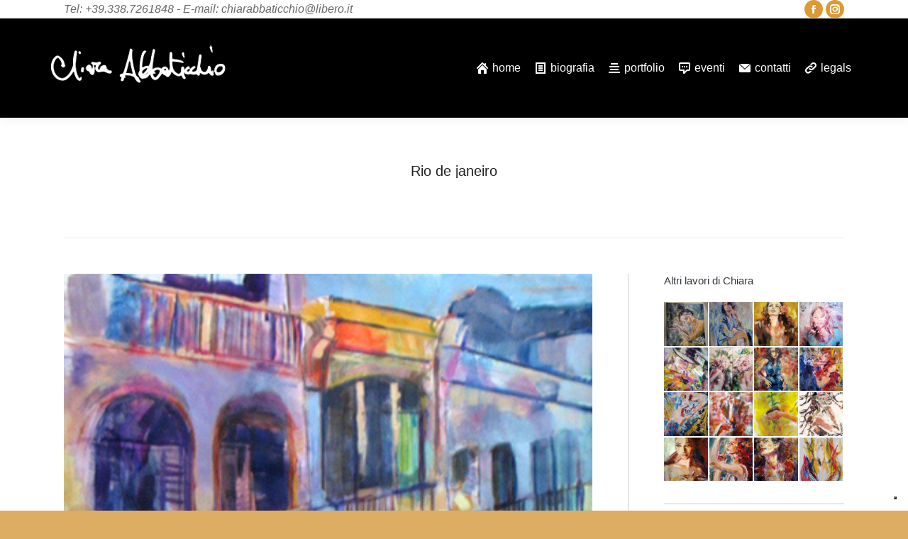

--- FILE ---
content_type: text/html; charset=UTF-8
request_url: https://www.chiarabbaticchio.it/project/rio-de-janeiro/
body_size: 13273
content:
<!DOCTYPE html>
<!--[if !(IE 6) | !(IE 7) | !(IE 8)  ]><!-->
<html lang="it-IT" class="no-js">
<!--<![endif]-->
<head>
	<meta charset="UTF-8" />
		<meta name="viewport" content="width=device-width, initial-scale=1, maximum-scale=1, user-scalable=0">
		<meta name="theme-color" content="#dd9933"/>	<link rel="profile" href="https://gmpg.org/xfn/11" />
	        <script type="text/javascript">
            if (/Android|webOS|iPhone|iPad|iPod|BlackBerry|IEMobile|Opera Mini/i.test(navigator.userAgent)) {
                var originalAddEventListener = EventTarget.prototype.addEventListener,
                    oldWidth = window.innerWidth;

                EventTarget.prototype.addEventListener = function (eventName, eventHandler, useCapture) {
                    if (eventName === "resize") {
                        originalAddEventListener.call(this, eventName, function (event) {
                            if (oldWidth === window.innerWidth) {
                                return;
                            }
                            oldWidth = window.innerWidth;
                            if (eventHandler.handleEvent) {
                                eventHandler.handleEvent.call(this, event);
                            }
                            else {
                                eventHandler.call(this, event);
                            };
                        }, useCapture);
                    }
                    else {
                        originalAddEventListener.call(this, eventName, eventHandler, useCapture);
                    };
                };
            };
        </script>
		<!--IUB-COOKIE-SKIP-START--><script type="text/javascript">
var _iub = _iub || [];
_iub.csConfiguration = {"consentOnContinuedBrowsing":false,"floatingPreferencesButtonDisplay":"bottom-right","invalidateConsentWithoutLog":true,"perPurposeConsent":true,"reloadOnConsent":true,"siteId":2895802,"whitelabel":false,"cookiePolicyId":92620431,"lang":"it", "banner":{ "acceptButtonCaptionColor":"#FFFFFF","acceptButtonColor":"#0073CE","acceptButtonDisplay":true,"backgroundColor":"#FFFFFF","brandBackgroundColor":"#FFFFFF","brandTextColor":"#000000","closeButtonRejects":true,"customizeButtonCaptionColor":"#4D4D4D","customizeButtonColor":"#DADADA","customizeButtonDisplay":true,"explicitWithdrawal":true,"listPurposes":true,"position":"float-top-center","textColor":"#000000" }};
</script>
<script type="text/javascript" src="//cdn.iubenda.com/cs/iubenda_cs.js" charset="UTF-8" async></script>

			<script>
				var iCallback = function() {};
				var _iub = _iub || {};

				if ( typeof _iub.csConfiguration != 'undefined' ) {
					if ( 'callback' in _iub.csConfiguration ) {
						if ( 'onConsentGiven' in _iub.csConfiguration.callback )
							iCallback = _iub.csConfiguration.callback.onConsentGiven;

						_iub.csConfiguration.callback.onConsentGiven = function() {
							iCallback();

							/* separator */
							jQuery('noscript._no_script_iub').each(function (a, b) { var el = jQuery(b); el.after(el.html()); });
						}
					}
				}
			</script><!--IUB-COOKIE-SKIP-END--><title>Rio de janeiro &#8211; Chiara Abbaticchio</title>
<meta name='robots' content='max-image-preview:large' />
<link rel='dns-prefetch' href='//fonts.googleapis.com' />
<link rel="alternate" type="application/rss+xml" title="Chiara Abbaticchio &raquo; Feed" href="https://www.chiarabbaticchio.it/feed/" />
<link rel="alternate" type="application/rss+xml" title="Chiara Abbaticchio &raquo; Feed dei commenti" href="https://www.chiarabbaticchio.it/comments/feed/" />
<link rel="alternate" type="application/rss+xml" title="Chiara Abbaticchio &raquo; Rio de janeiro Feed dei commenti" href="https://www.chiarabbaticchio.it/project/rio-de-janeiro/feed/" />
<script type="text/javascript">
window._wpemojiSettings = {"baseUrl":"https:\/\/s.w.org\/images\/core\/emoji\/14.0.0\/72x72\/","ext":".png","svgUrl":"https:\/\/s.w.org\/images\/core\/emoji\/14.0.0\/svg\/","svgExt":".svg","source":{"concatemoji":"https:\/\/www.chiarabbaticchio.it\/wp-includes\/js\/wp-emoji-release.min.js?ver=6.1.9"}};
/*! This file is auto-generated */
!function(e,a,t){var n,r,o,i=a.createElement("canvas"),p=i.getContext&&i.getContext("2d");function s(e,t){var a=String.fromCharCode,e=(p.clearRect(0,0,i.width,i.height),p.fillText(a.apply(this,e),0,0),i.toDataURL());return p.clearRect(0,0,i.width,i.height),p.fillText(a.apply(this,t),0,0),e===i.toDataURL()}function c(e){var t=a.createElement("script");t.src=e,t.defer=t.type="text/javascript",a.getElementsByTagName("head")[0].appendChild(t)}for(o=Array("flag","emoji"),t.supports={everything:!0,everythingExceptFlag:!0},r=0;r<o.length;r++)t.supports[o[r]]=function(e){if(p&&p.fillText)switch(p.textBaseline="top",p.font="600 32px Arial",e){case"flag":return s([127987,65039,8205,9895,65039],[127987,65039,8203,9895,65039])?!1:!s([55356,56826,55356,56819],[55356,56826,8203,55356,56819])&&!s([55356,57332,56128,56423,56128,56418,56128,56421,56128,56430,56128,56423,56128,56447],[55356,57332,8203,56128,56423,8203,56128,56418,8203,56128,56421,8203,56128,56430,8203,56128,56423,8203,56128,56447]);case"emoji":return!s([129777,127995,8205,129778,127999],[129777,127995,8203,129778,127999])}return!1}(o[r]),t.supports.everything=t.supports.everything&&t.supports[o[r]],"flag"!==o[r]&&(t.supports.everythingExceptFlag=t.supports.everythingExceptFlag&&t.supports[o[r]]);t.supports.everythingExceptFlag=t.supports.everythingExceptFlag&&!t.supports.flag,t.DOMReady=!1,t.readyCallback=function(){t.DOMReady=!0},t.supports.everything||(n=function(){t.readyCallback()},a.addEventListener?(a.addEventListener("DOMContentLoaded",n,!1),e.addEventListener("load",n,!1)):(e.attachEvent("onload",n),a.attachEvent("onreadystatechange",function(){"complete"===a.readyState&&t.readyCallback()})),(e=t.source||{}).concatemoji?c(e.concatemoji):e.wpemoji&&e.twemoji&&(c(e.twemoji),c(e.wpemoji)))}(window,document,window._wpemojiSettings);
</script>
<style type="text/css">
img.wp-smiley,
img.emoji {
	display: inline !important;
	border: none !important;
	box-shadow: none !important;
	height: 1em !important;
	width: 1em !important;
	margin: 0 0.07em !important;
	vertical-align: -0.1em !important;
	background: none !important;
	padding: 0 !important;
}
</style>
	<link rel='stylesheet' id='wp-block-library-css' href='https://www.chiarabbaticchio.it/wp-includes/css/dist/block-library/style.min.css?ver=6.1.9' type='text/css' media='all' />
<style id='wp-block-library-theme-inline-css' type='text/css'>
.wp-block-audio figcaption{color:#555;font-size:13px;text-align:center}.is-dark-theme .wp-block-audio figcaption{color:hsla(0,0%,100%,.65)}.wp-block-audio{margin:0 0 1em}.wp-block-code{border:1px solid #ccc;border-radius:4px;font-family:Menlo,Consolas,monaco,monospace;padding:.8em 1em}.wp-block-embed figcaption{color:#555;font-size:13px;text-align:center}.is-dark-theme .wp-block-embed figcaption{color:hsla(0,0%,100%,.65)}.wp-block-embed{margin:0 0 1em}.blocks-gallery-caption{color:#555;font-size:13px;text-align:center}.is-dark-theme .blocks-gallery-caption{color:hsla(0,0%,100%,.65)}.wp-block-image figcaption{color:#555;font-size:13px;text-align:center}.is-dark-theme .wp-block-image figcaption{color:hsla(0,0%,100%,.65)}.wp-block-image{margin:0 0 1em}.wp-block-pullquote{border-top:4px solid;border-bottom:4px solid;margin-bottom:1.75em;color:currentColor}.wp-block-pullquote__citation,.wp-block-pullquote cite,.wp-block-pullquote footer{color:currentColor;text-transform:uppercase;font-size:.8125em;font-style:normal}.wp-block-quote{border-left:.25em solid;margin:0 0 1.75em;padding-left:1em}.wp-block-quote cite,.wp-block-quote footer{color:currentColor;font-size:.8125em;position:relative;font-style:normal}.wp-block-quote.has-text-align-right{border-left:none;border-right:.25em solid;padding-left:0;padding-right:1em}.wp-block-quote.has-text-align-center{border:none;padding-left:0}.wp-block-quote.is-large,.wp-block-quote.is-style-large,.wp-block-quote.is-style-plain{border:none}.wp-block-search .wp-block-search__label{font-weight:700}.wp-block-search__button{border:1px solid #ccc;padding:.375em .625em}:where(.wp-block-group.has-background){padding:1.25em 2.375em}.wp-block-separator.has-css-opacity{opacity:.4}.wp-block-separator{border:none;border-bottom:2px solid;margin-left:auto;margin-right:auto}.wp-block-separator.has-alpha-channel-opacity{opacity:1}.wp-block-separator:not(.is-style-wide):not(.is-style-dots){width:100px}.wp-block-separator.has-background:not(.is-style-dots){border-bottom:none;height:1px}.wp-block-separator.has-background:not(.is-style-wide):not(.is-style-dots){height:2px}.wp-block-table{margin:"0 0 1em 0"}.wp-block-table thead{border-bottom:3px solid}.wp-block-table tfoot{border-top:3px solid}.wp-block-table td,.wp-block-table th{word-break:normal}.wp-block-table figcaption{color:#555;font-size:13px;text-align:center}.is-dark-theme .wp-block-table figcaption{color:hsla(0,0%,100%,.65)}.wp-block-video figcaption{color:#555;font-size:13px;text-align:center}.is-dark-theme .wp-block-video figcaption{color:hsla(0,0%,100%,.65)}.wp-block-video{margin:0 0 1em}.wp-block-template-part.has-background{padding:1.25em 2.375em;margin-top:0;margin-bottom:0}
</style>
<link rel='stylesheet' id='classic-theme-styles-css' href='https://www.chiarabbaticchio.it/wp-includes/css/classic-themes.min.css?ver=1' type='text/css' media='all' />
<style id='global-styles-inline-css' type='text/css'>
body{--wp--preset--color--black: #000000;--wp--preset--color--cyan-bluish-gray: #abb8c3;--wp--preset--color--white: #FFF;--wp--preset--color--pale-pink: #f78da7;--wp--preset--color--vivid-red: #cf2e2e;--wp--preset--color--luminous-vivid-orange: #ff6900;--wp--preset--color--luminous-vivid-amber: #fcb900;--wp--preset--color--light-green-cyan: #7bdcb5;--wp--preset--color--vivid-green-cyan: #00d084;--wp--preset--color--pale-cyan-blue: #8ed1fc;--wp--preset--color--vivid-cyan-blue: #0693e3;--wp--preset--color--vivid-purple: #9b51e0;--wp--preset--color--accent: #dd9933;--wp--preset--color--dark-gray: #111;--wp--preset--color--light-gray: #767676;--wp--preset--gradient--vivid-cyan-blue-to-vivid-purple: linear-gradient(135deg,rgba(6,147,227,1) 0%,rgb(155,81,224) 100%);--wp--preset--gradient--light-green-cyan-to-vivid-green-cyan: linear-gradient(135deg,rgb(122,220,180) 0%,rgb(0,208,130) 100%);--wp--preset--gradient--luminous-vivid-amber-to-luminous-vivid-orange: linear-gradient(135deg,rgba(252,185,0,1) 0%,rgba(255,105,0,1) 100%);--wp--preset--gradient--luminous-vivid-orange-to-vivid-red: linear-gradient(135deg,rgba(255,105,0,1) 0%,rgb(207,46,46) 100%);--wp--preset--gradient--very-light-gray-to-cyan-bluish-gray: linear-gradient(135deg,rgb(238,238,238) 0%,rgb(169,184,195) 100%);--wp--preset--gradient--cool-to-warm-spectrum: linear-gradient(135deg,rgb(74,234,220) 0%,rgb(151,120,209) 20%,rgb(207,42,186) 40%,rgb(238,44,130) 60%,rgb(251,105,98) 80%,rgb(254,248,76) 100%);--wp--preset--gradient--blush-light-purple: linear-gradient(135deg,rgb(255,206,236) 0%,rgb(152,150,240) 100%);--wp--preset--gradient--blush-bordeaux: linear-gradient(135deg,rgb(254,205,165) 0%,rgb(254,45,45) 50%,rgb(107,0,62) 100%);--wp--preset--gradient--luminous-dusk: linear-gradient(135deg,rgb(255,203,112) 0%,rgb(199,81,192) 50%,rgb(65,88,208) 100%);--wp--preset--gradient--pale-ocean: linear-gradient(135deg,rgb(255,245,203) 0%,rgb(182,227,212) 50%,rgb(51,167,181) 100%);--wp--preset--gradient--electric-grass: linear-gradient(135deg,rgb(202,248,128) 0%,rgb(113,206,126) 100%);--wp--preset--gradient--midnight: linear-gradient(135deg,rgb(2,3,129) 0%,rgb(40,116,252) 100%);--wp--preset--duotone--dark-grayscale: url('#wp-duotone-dark-grayscale');--wp--preset--duotone--grayscale: url('#wp-duotone-grayscale');--wp--preset--duotone--purple-yellow: url('#wp-duotone-purple-yellow');--wp--preset--duotone--blue-red: url('#wp-duotone-blue-red');--wp--preset--duotone--midnight: url('#wp-duotone-midnight');--wp--preset--duotone--magenta-yellow: url('#wp-duotone-magenta-yellow');--wp--preset--duotone--purple-green: url('#wp-duotone-purple-green');--wp--preset--duotone--blue-orange: url('#wp-duotone-blue-orange');--wp--preset--font-size--small: 13px;--wp--preset--font-size--medium: 20px;--wp--preset--font-size--large: 36px;--wp--preset--font-size--x-large: 42px;--wp--preset--spacing--20: 0.44rem;--wp--preset--spacing--30: 0.67rem;--wp--preset--spacing--40: 1rem;--wp--preset--spacing--50: 1.5rem;--wp--preset--spacing--60: 2.25rem;--wp--preset--spacing--70: 3.38rem;--wp--preset--spacing--80: 5.06rem;}:where(.is-layout-flex){gap: 0.5em;}body .is-layout-flow > .alignleft{float: left;margin-inline-start: 0;margin-inline-end: 2em;}body .is-layout-flow > .alignright{float: right;margin-inline-start: 2em;margin-inline-end: 0;}body .is-layout-flow > .aligncenter{margin-left: auto !important;margin-right: auto !important;}body .is-layout-constrained > .alignleft{float: left;margin-inline-start: 0;margin-inline-end: 2em;}body .is-layout-constrained > .alignright{float: right;margin-inline-start: 2em;margin-inline-end: 0;}body .is-layout-constrained > .aligncenter{margin-left: auto !important;margin-right: auto !important;}body .is-layout-constrained > :where(:not(.alignleft):not(.alignright):not(.alignfull)){max-width: var(--wp--style--global--content-size);margin-left: auto !important;margin-right: auto !important;}body .is-layout-constrained > .alignwide{max-width: var(--wp--style--global--wide-size);}body .is-layout-flex{display: flex;}body .is-layout-flex{flex-wrap: wrap;align-items: center;}body .is-layout-flex > *{margin: 0;}:where(.wp-block-columns.is-layout-flex){gap: 2em;}.has-black-color{color: var(--wp--preset--color--black) !important;}.has-cyan-bluish-gray-color{color: var(--wp--preset--color--cyan-bluish-gray) !important;}.has-white-color{color: var(--wp--preset--color--white) !important;}.has-pale-pink-color{color: var(--wp--preset--color--pale-pink) !important;}.has-vivid-red-color{color: var(--wp--preset--color--vivid-red) !important;}.has-luminous-vivid-orange-color{color: var(--wp--preset--color--luminous-vivid-orange) !important;}.has-luminous-vivid-amber-color{color: var(--wp--preset--color--luminous-vivid-amber) !important;}.has-light-green-cyan-color{color: var(--wp--preset--color--light-green-cyan) !important;}.has-vivid-green-cyan-color{color: var(--wp--preset--color--vivid-green-cyan) !important;}.has-pale-cyan-blue-color{color: var(--wp--preset--color--pale-cyan-blue) !important;}.has-vivid-cyan-blue-color{color: var(--wp--preset--color--vivid-cyan-blue) !important;}.has-vivid-purple-color{color: var(--wp--preset--color--vivid-purple) !important;}.has-black-background-color{background-color: var(--wp--preset--color--black) !important;}.has-cyan-bluish-gray-background-color{background-color: var(--wp--preset--color--cyan-bluish-gray) !important;}.has-white-background-color{background-color: var(--wp--preset--color--white) !important;}.has-pale-pink-background-color{background-color: var(--wp--preset--color--pale-pink) !important;}.has-vivid-red-background-color{background-color: var(--wp--preset--color--vivid-red) !important;}.has-luminous-vivid-orange-background-color{background-color: var(--wp--preset--color--luminous-vivid-orange) !important;}.has-luminous-vivid-amber-background-color{background-color: var(--wp--preset--color--luminous-vivid-amber) !important;}.has-light-green-cyan-background-color{background-color: var(--wp--preset--color--light-green-cyan) !important;}.has-vivid-green-cyan-background-color{background-color: var(--wp--preset--color--vivid-green-cyan) !important;}.has-pale-cyan-blue-background-color{background-color: var(--wp--preset--color--pale-cyan-blue) !important;}.has-vivid-cyan-blue-background-color{background-color: var(--wp--preset--color--vivid-cyan-blue) !important;}.has-vivid-purple-background-color{background-color: var(--wp--preset--color--vivid-purple) !important;}.has-black-border-color{border-color: var(--wp--preset--color--black) !important;}.has-cyan-bluish-gray-border-color{border-color: var(--wp--preset--color--cyan-bluish-gray) !important;}.has-white-border-color{border-color: var(--wp--preset--color--white) !important;}.has-pale-pink-border-color{border-color: var(--wp--preset--color--pale-pink) !important;}.has-vivid-red-border-color{border-color: var(--wp--preset--color--vivid-red) !important;}.has-luminous-vivid-orange-border-color{border-color: var(--wp--preset--color--luminous-vivid-orange) !important;}.has-luminous-vivid-amber-border-color{border-color: var(--wp--preset--color--luminous-vivid-amber) !important;}.has-light-green-cyan-border-color{border-color: var(--wp--preset--color--light-green-cyan) !important;}.has-vivid-green-cyan-border-color{border-color: var(--wp--preset--color--vivid-green-cyan) !important;}.has-pale-cyan-blue-border-color{border-color: var(--wp--preset--color--pale-cyan-blue) !important;}.has-vivid-cyan-blue-border-color{border-color: var(--wp--preset--color--vivid-cyan-blue) !important;}.has-vivid-purple-border-color{border-color: var(--wp--preset--color--vivid-purple) !important;}.has-vivid-cyan-blue-to-vivid-purple-gradient-background{background: var(--wp--preset--gradient--vivid-cyan-blue-to-vivid-purple) !important;}.has-light-green-cyan-to-vivid-green-cyan-gradient-background{background: var(--wp--preset--gradient--light-green-cyan-to-vivid-green-cyan) !important;}.has-luminous-vivid-amber-to-luminous-vivid-orange-gradient-background{background: var(--wp--preset--gradient--luminous-vivid-amber-to-luminous-vivid-orange) !important;}.has-luminous-vivid-orange-to-vivid-red-gradient-background{background: var(--wp--preset--gradient--luminous-vivid-orange-to-vivid-red) !important;}.has-very-light-gray-to-cyan-bluish-gray-gradient-background{background: var(--wp--preset--gradient--very-light-gray-to-cyan-bluish-gray) !important;}.has-cool-to-warm-spectrum-gradient-background{background: var(--wp--preset--gradient--cool-to-warm-spectrum) !important;}.has-blush-light-purple-gradient-background{background: var(--wp--preset--gradient--blush-light-purple) !important;}.has-blush-bordeaux-gradient-background{background: var(--wp--preset--gradient--blush-bordeaux) !important;}.has-luminous-dusk-gradient-background{background: var(--wp--preset--gradient--luminous-dusk) !important;}.has-pale-ocean-gradient-background{background: var(--wp--preset--gradient--pale-ocean) !important;}.has-electric-grass-gradient-background{background: var(--wp--preset--gradient--electric-grass) !important;}.has-midnight-gradient-background{background: var(--wp--preset--gradient--midnight) !important;}.has-small-font-size{font-size: var(--wp--preset--font-size--small) !important;}.has-medium-font-size{font-size: var(--wp--preset--font-size--medium) !important;}.has-large-font-size{font-size: var(--wp--preset--font-size--large) !important;}.has-x-large-font-size{font-size: var(--wp--preset--font-size--x-large) !important;}
.wp-block-navigation a:where(:not(.wp-element-button)){color: inherit;}
:where(.wp-block-columns.is-layout-flex){gap: 2em;}
.wp-block-pullquote{font-size: 1.5em;line-height: 1.6;}
</style>
<link rel='stylesheet' id='layerslider-css' href='https://www.chiarabbaticchio.it/wp-content/plugins/LayerSlider/static/css/layerslider.css?ver=5.1.1' type='text/css' media='all' />
<link rel='stylesheet' id='ls-google-fonts-css' href='https://fonts.googleapis.com/css?family=Lato:100,300,regular,700,900|Open+Sans:300|Indie+Flower:regular|Oswald:300,regular,700&#038;subset=latin,latin-ext' type='text/css' media='all' />
<link rel='stylesheet' id='contact-form-7-css' href='https://www.chiarabbaticchio.it/wp-content/plugins/contact-form-7/includes/css/styles.css?ver=5.7' type='text/css' media='all' />
<link rel='stylesheet' id='tp_twitter_plugin_css-css' href='https://www.chiarabbaticchio.it/wp-content/plugins/recent-tweets-widget/tp_twitter_plugin.css?ver=1.0' type='text/css' media='screen' />
<link rel='stylesheet' id='the7-font-css' href='https://www.chiarabbaticchio.it/wp-content/themes/dt-the7/fonts/icomoon-the7-font/icomoon-the7-font.min.css?ver=11.1.1' type='text/css' media='all' />
<link rel='stylesheet' id='dt-web-fonts-css' href='https://fonts.googleapis.com/css?family' type='text/css' media='all' />
<link rel='stylesheet' id='dt-main-css' href='https://www.chiarabbaticchio.it/wp-content/themes/dt-the7/css/main.min.css?ver=11.1.1' type='text/css' media='all' />
<style id='dt-main-inline-css' type='text/css'>
body #load {
  display: block;
  height: 100%;
  overflow: hidden;
  position: fixed;
  width: 100%;
  z-index: 9901;
  opacity: 1;
  visibility: visible;
  transition: all .35s ease-out;
}
.load-wrap {
  width: 100%;
  height: 100%;
  background-position: center center;
  background-repeat: no-repeat;
  text-align: center;
  display: -ms-flexbox;
  display: -ms-flex;
  display: flex;
  -ms-align-items: center;
  -ms-flex-align: center;
  align-items: center;
  -ms-flex-flow: column wrap;
  flex-flow: column wrap;
  -ms-flex-pack: center;
  -ms-justify-content: center;
  justify-content: center;
}
.load-wrap > svg {
  position: absolute;
  top: 50%;
  left: 50%;
  transform: translate(-50%,-50%);
}
#load {
  background: var(--the7-elementor-beautiful-loading-bg,#dd9933);
  --the7-beautiful-spinner-color2: var(--the7-beautiful-spinner-color,#ffffff);
}

</style>
<link rel='stylesheet' id='the7-custom-scrollbar-css' href='https://www.chiarabbaticchio.it/wp-content/themes/dt-the7/lib/custom-scrollbar/custom-scrollbar.min.css?ver=11.1.1' type='text/css' media='all' />
<link rel='stylesheet' id='the7-wpbakery-css' href='https://www.chiarabbaticchio.it/wp-content/themes/dt-the7/css/wpbakery.min.css?ver=11.1.1' type='text/css' media='all' />
<link rel='stylesheet' id='the7-core-css' href='https://www.chiarabbaticchio.it/wp-content/plugins/dt-the7-core/assets/css/post-type.min.css?ver=2.7.1' type='text/css' media='all' />
<link rel='stylesheet' id='the7-css-vars-css' href='https://www.chiarabbaticchio.it/wp-content/uploads/the7-css/css-vars.css?ver=24c4fcbc377c' type='text/css' media='all' />
<link rel='stylesheet' id='dt-custom-css' href='https://www.chiarabbaticchio.it/wp-content/uploads/the7-css/custom.css?ver=24c4fcbc377c' type='text/css' media='all' />
<link rel='stylesheet' id='dt-media-css' href='https://www.chiarabbaticchio.it/wp-content/uploads/the7-css/media.css?ver=24c4fcbc377c' type='text/css' media='all' />
<link rel='stylesheet' id='the7-mega-menu-css' href='https://www.chiarabbaticchio.it/wp-content/uploads/the7-css/mega-menu.css?ver=24c4fcbc377c' type='text/css' media='all' />
<link rel='stylesheet' id='the7-elements-albums-portfolio-css' href='https://www.chiarabbaticchio.it/wp-content/uploads/the7-css/the7-elements-albums-portfolio.css?ver=24c4fcbc377c' type='text/css' media='all' />
<link rel='stylesheet' id='the7-elements-css' href='https://www.chiarabbaticchio.it/wp-content/uploads/the7-css/post-type-dynamic.css?ver=24c4fcbc377c' type='text/css' media='all' />
<link rel='stylesheet' id='style-css' href='https://www.chiarabbaticchio.it/wp-content/themes/dt-the7/style.css?ver=11.1.1' type='text/css' media='all' />
<script type='text/javascript' src='https://www.chiarabbaticchio.it/wp-includes/js/jquery/jquery.min.js?ver=3.6.1' id='jquery-core-js'></script>
<script type='text/javascript' src='https://www.chiarabbaticchio.it/wp-includes/js/jquery/jquery-migrate.min.js?ver=3.3.2' id='jquery-migrate-js'></script>
<script type='text/javascript' src='https://www.chiarabbaticchio.it/wp-content/plugins/LayerSlider/static/js/layerslider.kreaturamedia.jquery.js?ver=5.1.1' id='layerslider-js'></script>
<script type='text/javascript' src='https://www.chiarabbaticchio.it/wp-content/plugins/LayerSlider/static/js/greensock.js?ver=1.11.2' id='greensock-js'></script>
<script type='text/javascript' src='https://www.chiarabbaticchio.it/wp-content/plugins/LayerSlider/static/js/layerslider.transitions.js?ver=5.1.1' id='layerslider-transitions-js'></script>
<script type='text/javascript' id='dt-above-fold-js-extra'>
/* <![CDATA[ */
var dtLocal = {"themeUrl":"https:\/\/www.chiarabbaticchio.it\/wp-content\/themes\/dt-the7","passText":"Per visualizzare questo post protetto, inserisci la password qui sotto:","moreButtonText":{"loading":"Caricamento...","loadMore":"Carica ancora"},"postID":"22734","ajaxurl":"https:\/\/www.chiarabbaticchio.it\/wp-admin\/admin-ajax.php","REST":{"baseUrl":"https:\/\/www.chiarabbaticchio.it\/wp-json\/the7\/v1","endpoints":{"sendMail":"\/send-mail"}},"contactMessages":{"required":"One or more fields have an error. Please check and try again.","terms":"Accetta la privacy policy.","fillTheCaptchaError":"Riempi il captcha."},"captchaSiteKey":"","ajaxNonce":"c05c5e0220","pageData":"","themeSettings":{"smoothScroll":"on","lazyLoading":false,"accentColor":{"mode":"solid","color":"#dd9933"},"desktopHeader":{"height":140},"ToggleCaptionEnabled":"disabled","ToggleCaption":"Navigazione","floatingHeader":{"showAfter":150,"showMenu":true,"height":100,"logo":{"showLogo":true,"html":"<img class=\" preload-me\" src=\"https:\/\/www.chiarabbaticchio.it\/wp-content\/uploads\/2014\/09\/abbaticchio-header-logo1-a.png\" srcset=\"https:\/\/www.chiarabbaticchio.it\/wp-content\/uploads\/2014\/09\/abbaticchio-header-logo1-a.png 250w\" width=\"250\" height=\"70\"   sizes=\"250px\" alt=\"Chiara Abbaticchio\" \/>","url":"https:\/\/www.chiarabbaticchio.it\/"}},"topLine":{"floatingTopLine":{"logo":{"showLogo":false,"html":""}}},"mobileHeader":{"firstSwitchPoint":1024,"secondSwitchPoint":760,"firstSwitchPointHeight":150,"secondSwitchPointHeight":100,"mobileToggleCaptionEnabled":"disabled","mobileToggleCaption":"Menu"},"stickyMobileHeaderFirstSwitch":{"logo":{"html":""}},"stickyMobileHeaderSecondSwitch":{"logo":{"html":""}},"content":{"textColor":"#8d9095","headerColor":"#373a41"},"sidebar":{"switchPoint":970},"boxedWidth":"1320px","stripes":{"stripe1":{"textColor":"#a1a5ad","headerColor":"#ffffff"},"stripe2":{"textColor":"#8d9095","headerColor":"#373a41"},"stripe3":{"textColor":"#6e7a91","headerColor":"#292941"}}},"VCMobileScreenWidth":"768"};
var dtShare = {"shareButtonText":{"facebook":"Condividi su Facebook","twitter":"Tweet","pinterest":"Pin it","linkedin":"Condividi su Linkedin","whatsapp":"Condividi su Whatsapp"},"overlayOpacity":"85"};
/* ]]> */
</script>
<script type='text/javascript' src='https://www.chiarabbaticchio.it/wp-content/themes/dt-the7/js/above-the-fold.min.js?ver=11.1.1' id='dt-above-fold-js'></script>
<link rel="https://api.w.org/" href="https://www.chiarabbaticchio.it/wp-json/" /><link rel="alternate" type="application/json" href="https://www.chiarabbaticchio.it/wp-json/wp/v2/dt_portfolio/22734" /><link rel="EditURI" type="application/rsd+xml" title="RSD" href="https://www.chiarabbaticchio.it/xmlrpc.php?rsd" />
<link rel="wlwmanifest" type="application/wlwmanifest+xml" href="https://www.chiarabbaticchio.it/wp-includes/wlwmanifest.xml" />
<meta name="generator" content="WordPress 6.1.9" />
<link rel="canonical" href="https://www.chiarabbaticchio.it/project/rio-de-janeiro/" />
<link rel='shortlink' href='https://www.chiarabbaticchio.it/?p=22734' />
<link rel="alternate" type="application/json+oembed" href="https://www.chiarabbaticchio.it/wp-json/oembed/1.0/embed?url=https%3A%2F%2Fwww.chiarabbaticchio.it%2Fproject%2Frio-de-janeiro%2F" />
<link rel="alternate" type="text/xml+oembed" href="https://www.chiarabbaticchio.it/wp-json/oembed/1.0/embed?url=https%3A%2F%2Fwww.chiarabbaticchio.it%2Fproject%2Frio-de-janeiro%2F&#038;format=xml" />
<meta property="og:site_name" content="Chiara Abbaticchio" />
<meta property="og:title" content="Rio de janeiro" />
<meta property="og:description" content="2010" />
<meta property="og:image" content="https://www.chiarabbaticchio.it/wp-content/uploads/2014/07/riodejaneiro.jpg" />
<meta property="og:url" content="https://www.chiarabbaticchio.it/project/rio-de-janeiro/" />
<meta property="og:type" content="article" />
<meta name="generator" content="Powered by WPBakery Page Builder - drag and drop page builder for WordPress."/>
<script type="text/javascript" id="the7-loader-script">
document.addEventListener("DOMContentLoaded", function(event) {
	var load = document.getElementById("load");
	if(!load.classList.contains('loader-removed')){
		var removeLoading = setTimeout(function() {
			load.className += " loader-removed";
		}, 300);
	}
});
</script>
		<link rel="icon" href="https://www.chiarabbaticchio.it/wp-content/uploads/2022/12/favicon.png" type="image/png" sizes="16x16"/><link rel="icon" href="https://www.chiarabbaticchio.it/wp-content/uploads/2022/12/favicon.png" type="image/png" sizes="32x32"/><noscript><style> .wpb_animate_when_almost_visible { opacity: 1; }</style></noscript></head>
<body id="the7-body" class="dt_portfolio-template-default single single-portfolio postid-22734 wp-embed-responsive the7-core-ver-2.7.1 dt-responsive-on right-mobile-menu-close-icon ouside-menu-close-icon mobile-hamburger-close-bg-enable mobile-hamburger-close-bg-hover-enable  fade-medium-mobile-menu-close-icon fade-medium-menu-close-icon srcset-enabled btn-flat custom-btn-color custom-btn-hover-color phantom-fade phantom-disable-decoration phantom-custom-logo-on floating-mobile-menu-icon top-header first-switch-logo-right first-switch-menu-left second-switch-logo-right second-switch-menu-left layzr-loading-on popup-message-style the7-ver-11.1.1 wpb-js-composer js-comp-ver-6.10.0 vc_responsive">
<svg xmlns="http://www.w3.org/2000/svg" viewBox="0 0 0 0" width="0" height="0" focusable="false" role="none" style="visibility: hidden; position: absolute; left: -9999px; overflow: hidden;" ><defs><filter id="wp-duotone-dark-grayscale"><feColorMatrix color-interpolation-filters="sRGB" type="matrix" values=" .299 .587 .114 0 0 .299 .587 .114 0 0 .299 .587 .114 0 0 .299 .587 .114 0 0 " /><feComponentTransfer color-interpolation-filters="sRGB" ><feFuncR type="table" tableValues="0 0.49803921568627" /><feFuncG type="table" tableValues="0 0.49803921568627" /><feFuncB type="table" tableValues="0 0.49803921568627" /><feFuncA type="table" tableValues="1 1" /></feComponentTransfer><feComposite in2="SourceGraphic" operator="in" /></filter></defs></svg><svg xmlns="http://www.w3.org/2000/svg" viewBox="0 0 0 0" width="0" height="0" focusable="false" role="none" style="visibility: hidden; position: absolute; left: -9999px; overflow: hidden;" ><defs><filter id="wp-duotone-grayscale"><feColorMatrix color-interpolation-filters="sRGB" type="matrix" values=" .299 .587 .114 0 0 .299 .587 .114 0 0 .299 .587 .114 0 0 .299 .587 .114 0 0 " /><feComponentTransfer color-interpolation-filters="sRGB" ><feFuncR type="table" tableValues="0 1" /><feFuncG type="table" tableValues="0 1" /><feFuncB type="table" tableValues="0 1" /><feFuncA type="table" tableValues="1 1" /></feComponentTransfer><feComposite in2="SourceGraphic" operator="in" /></filter></defs></svg><svg xmlns="http://www.w3.org/2000/svg" viewBox="0 0 0 0" width="0" height="0" focusable="false" role="none" style="visibility: hidden; position: absolute; left: -9999px; overflow: hidden;" ><defs><filter id="wp-duotone-purple-yellow"><feColorMatrix color-interpolation-filters="sRGB" type="matrix" values=" .299 .587 .114 0 0 .299 .587 .114 0 0 .299 .587 .114 0 0 .299 .587 .114 0 0 " /><feComponentTransfer color-interpolation-filters="sRGB" ><feFuncR type="table" tableValues="0.54901960784314 0.98823529411765" /><feFuncG type="table" tableValues="0 1" /><feFuncB type="table" tableValues="0.71764705882353 0.25490196078431" /><feFuncA type="table" tableValues="1 1" /></feComponentTransfer><feComposite in2="SourceGraphic" operator="in" /></filter></defs></svg><svg xmlns="http://www.w3.org/2000/svg" viewBox="0 0 0 0" width="0" height="0" focusable="false" role="none" style="visibility: hidden; position: absolute; left: -9999px; overflow: hidden;" ><defs><filter id="wp-duotone-blue-red"><feColorMatrix color-interpolation-filters="sRGB" type="matrix" values=" .299 .587 .114 0 0 .299 .587 .114 0 0 .299 .587 .114 0 0 .299 .587 .114 0 0 " /><feComponentTransfer color-interpolation-filters="sRGB" ><feFuncR type="table" tableValues="0 1" /><feFuncG type="table" tableValues="0 0.27843137254902" /><feFuncB type="table" tableValues="0.5921568627451 0.27843137254902" /><feFuncA type="table" tableValues="1 1" /></feComponentTransfer><feComposite in2="SourceGraphic" operator="in" /></filter></defs></svg><svg xmlns="http://www.w3.org/2000/svg" viewBox="0 0 0 0" width="0" height="0" focusable="false" role="none" style="visibility: hidden; position: absolute; left: -9999px; overflow: hidden;" ><defs><filter id="wp-duotone-midnight"><feColorMatrix color-interpolation-filters="sRGB" type="matrix" values=" .299 .587 .114 0 0 .299 .587 .114 0 0 .299 .587 .114 0 0 .299 .587 .114 0 0 " /><feComponentTransfer color-interpolation-filters="sRGB" ><feFuncR type="table" tableValues="0 0" /><feFuncG type="table" tableValues="0 0.64705882352941" /><feFuncB type="table" tableValues="0 1" /><feFuncA type="table" tableValues="1 1" /></feComponentTransfer><feComposite in2="SourceGraphic" operator="in" /></filter></defs></svg><svg xmlns="http://www.w3.org/2000/svg" viewBox="0 0 0 0" width="0" height="0" focusable="false" role="none" style="visibility: hidden; position: absolute; left: -9999px; overflow: hidden;" ><defs><filter id="wp-duotone-magenta-yellow"><feColorMatrix color-interpolation-filters="sRGB" type="matrix" values=" .299 .587 .114 0 0 .299 .587 .114 0 0 .299 .587 .114 0 0 .299 .587 .114 0 0 " /><feComponentTransfer color-interpolation-filters="sRGB" ><feFuncR type="table" tableValues="0.78039215686275 1" /><feFuncG type="table" tableValues="0 0.94901960784314" /><feFuncB type="table" tableValues="0.35294117647059 0.47058823529412" /><feFuncA type="table" tableValues="1 1" /></feComponentTransfer><feComposite in2="SourceGraphic" operator="in" /></filter></defs></svg><svg xmlns="http://www.w3.org/2000/svg" viewBox="0 0 0 0" width="0" height="0" focusable="false" role="none" style="visibility: hidden; position: absolute; left: -9999px; overflow: hidden;" ><defs><filter id="wp-duotone-purple-green"><feColorMatrix color-interpolation-filters="sRGB" type="matrix" values=" .299 .587 .114 0 0 .299 .587 .114 0 0 .299 .587 .114 0 0 .299 .587 .114 0 0 " /><feComponentTransfer color-interpolation-filters="sRGB" ><feFuncR type="table" tableValues="0.65098039215686 0.40392156862745" /><feFuncG type="table" tableValues="0 1" /><feFuncB type="table" tableValues="0.44705882352941 0.4" /><feFuncA type="table" tableValues="1 1" /></feComponentTransfer><feComposite in2="SourceGraphic" operator="in" /></filter></defs></svg><svg xmlns="http://www.w3.org/2000/svg" viewBox="0 0 0 0" width="0" height="0" focusable="false" role="none" style="visibility: hidden; position: absolute; left: -9999px; overflow: hidden;" ><defs><filter id="wp-duotone-blue-orange"><feColorMatrix color-interpolation-filters="sRGB" type="matrix" values=" .299 .587 .114 0 0 .299 .587 .114 0 0 .299 .587 .114 0 0 .299 .587 .114 0 0 " /><feComponentTransfer color-interpolation-filters="sRGB" ><feFuncR type="table" tableValues="0.098039215686275 1" /><feFuncG type="table" tableValues="0 0.66274509803922" /><feFuncB type="table" tableValues="0.84705882352941 0.41960784313725" /><feFuncA type="table" tableValues="1 1" /></feComponentTransfer><feComposite in2="SourceGraphic" operator="in" /></filter></defs></svg><!-- The7 11.1.1 -->
<div id="load" class="spinner-loader">
	<div class="load-wrap"><style type="text/css">
    [class*="the7-spinner-animate-"]{
        animation: spinner-animation 1s cubic-bezier(1,1,1,1) infinite;
        x:46.5px;
        y:40px;
        width:7px;
        height:20px;
        fill:var(--the7-beautiful-spinner-color2);
        opacity: 0.2;
    }
    .the7-spinner-animate-2{
        animation-delay: 0.083s;
    }
    .the7-spinner-animate-3{
        animation-delay: 0.166s;
    }
    .the7-spinner-animate-4{
         animation-delay: 0.25s;
    }
    .the7-spinner-animate-5{
         animation-delay: 0.33s;
    }
    .the7-spinner-animate-6{
         animation-delay: 0.416s;
    }
    .the7-spinner-animate-7{
         animation-delay: 0.5s;
    }
    .the7-spinner-animate-8{
         animation-delay: 0.58s;
    }
    .the7-spinner-animate-9{
         animation-delay: 0.666s;
    }
    .the7-spinner-animate-10{
         animation-delay: 0.75s;
    }
    .the7-spinner-animate-11{
        animation-delay: 0.83s;
    }
    .the7-spinner-animate-12{
        animation-delay: 0.916s;
    }
    @keyframes spinner-animation{
        from {
            opacity: 1;
        }
        to{
            opacity: 0;
        }
    }
</style>
<svg width="75px" height="75px" xmlns="http://www.w3.org/2000/svg" viewBox="0 0 100 100" preserveAspectRatio="xMidYMid">
	<rect class="the7-spinner-animate-1" rx="5" ry="5" transform="rotate(0 50 50) translate(0 -30)"></rect>
	<rect class="the7-spinner-animate-2" rx="5" ry="5" transform="rotate(30 50 50) translate(0 -30)"></rect>
	<rect class="the7-spinner-animate-3" rx="5" ry="5" transform="rotate(60 50 50) translate(0 -30)"></rect>
	<rect class="the7-spinner-animate-4" rx="5" ry="5" transform="rotate(90 50 50) translate(0 -30)"></rect>
	<rect class="the7-spinner-animate-5" rx="5" ry="5" transform="rotate(120 50 50) translate(0 -30)"></rect>
	<rect class="the7-spinner-animate-6" rx="5" ry="5" transform="rotate(150 50 50) translate(0 -30)"></rect>
	<rect class="the7-spinner-animate-7" rx="5" ry="5" transform="rotate(180 50 50) translate(0 -30)"></rect>
	<rect class="the7-spinner-animate-8" rx="5" ry="5" transform="rotate(210 50 50) translate(0 -30)"></rect>
	<rect class="the7-spinner-animate-9" rx="5" ry="5" transform="rotate(240 50 50) translate(0 -30)"></rect>
	<rect class="the7-spinner-animate-10" rx="5" ry="5" transform="rotate(270 50 50) translate(0 -30)"></rect>
	<rect class="the7-spinner-animate-11" rx="5" ry="5" transform="rotate(300 50 50) translate(0 -30)"></rect>
	<rect class="the7-spinner-animate-12" rx="5" ry="5" transform="rotate(330 50 50) translate(0 -30)"></rect>
</svg></div>
</div>
<div id="page" >
	<a class="skip-link screen-reader-text" href="#content">Vai ai contenuti</a>

<div class="masthead inline-header right widgets shadow-decoration shadow-mobile-header-decoration small-mobile-menu-icon mobile-menu-icon-bg-on mobile-menu-icon-hover-bg-on show-sub-menu-on-hover show-device-logo show-mobile-logo"  role="banner">

	<div class="top-bar line-content top-bar-line-hide">
	<div class="top-bar-bg" ></div>
	<div class="left-widgets mini-widgets"><div class="text-area show-on-desktop near-logo-first-switch in-menu-second-switch"><p><em>Tel: +39.338.7261848 - E-mail: chiarabbaticchio@libero.it</em></p>
</div></div><div class="right-widgets mini-widgets"><div class="soc-ico show-on-desktop near-logo-first-switch in-menu-second-switch accent-bg disabled-border border-off hover-accent-bg hover-disabled-border  hover-border-off"><a title="Facebook page opens in new window" href="https://www.facebook.com/chiarabbaticchio/" target="_blank" class="facebook"><span class="soc-font-icon"></span><span class="screen-reader-text">Facebook page opens in new window</span></a><a title="Instagram page opens in new window" href="https://www.instagram.com/chiara_abbaticchio/?hl=it" target="_blank" class="instagram"><span class="soc-font-icon"></span><span class="screen-reader-text">Instagram page opens in new window</span></a></div></div></div>

	<header class="header-bar">

		<div class="branding">
	<div id="site-title" class="assistive-text">Chiara Abbaticchio</div>
	<div id="site-description" class="assistive-text">Pittrice</div>
	<a class="" href="https://www.chiarabbaticchio.it/"><img class=" preload-me" src="https://www.chiarabbaticchio.it/wp-content/uploads/2022/12/logo-chiara.png" srcset="https://www.chiarabbaticchio.it/wp-content/uploads/2022/12/logo-chiara.png 250w, https://www.chiarabbaticchio.it/wp-content/uploads/2022/12/logo-chiara.png 250w" width="250" height="70"   sizes="250px" alt="Chiara Abbaticchio" /></a></div>

		<ul id="primary-menu" class="main-nav"><li class="menu-item menu-item-type-post_type menu-item-object-page menu-item-home menu-item-22694 first depth-0"><a href='https://www.chiarabbaticchio.it/' class=' mega-menu-img mega-menu-img-left' data-level='1'><i class="fa-fw icomoon-the7-font-the7-home-02" style="margin: 0px 6px 0px 0px;" ></i><span class="menu-item-text"><span class="menu-text">home</span></span></a></li> <li class="menu-item menu-item-type-post_type menu-item-object-page menu-item-22693 depth-0"><a href='https://www.chiarabbaticchio.it/biografia/' class=' mega-menu-img mega-menu-img-left' data-level='1'><i class="fa-fw icomoon-the7-font-the7-more-00" style="margin: 0px 6px 0px 0px;" ></i><span class="menu-item-text"><span class="menu-text">biografia</span></span></a></li> <li class="menu-item menu-item-type-post_type menu-item-object-page menu-item-22696 depth-0"><a href='https://www.chiarabbaticchio.it/portfolio/' class=' mega-menu-img mega-menu-img-left' data-level='1'><i class="fa-fw icomoon-the7-font-the7-more-01" style="margin: 0px 6px 0px 0px;" ></i><span class="menu-item-text"><span class="menu-text">portfolio</span></span></a></li> <li class="menu-item menu-item-type-post_type menu-item-object-page menu-item-22983 depth-0"><a href='https://www.chiarabbaticchio.it/eventi/' class=' mega-menu-img mega-menu-img-left' data-level='1'><i class="fa-fw icomoon-the7-font-the7-comment-02" style="margin: 0px 6px 0px 0px;" ></i><span class="menu-item-text"><span class="menu-text">eventi</span></span></a></li> <li class="menu-item menu-item-type-post_type menu-item-object-page menu-item-22695 depth-0"><a href='https://www.chiarabbaticchio.it/contatti/' class=' mega-menu-img mega-menu-img-left' data-level='1'><i class="fa-fw icomoon-the7-font-the7-mail-02" style="margin: 0px 6px 0px 0px;" ></i><span class="menu-item-text"><span class="menu-text">contatti</span></span></a></li> <li class="menu-item menu-item-type-custom menu-item-object-custom menu-item-has-children menu-item-23847 last has-children depth-0"><a class='not-clickable-item mega-menu-img mega-menu-img-left' data-level='1'><i class="fa-fw icomoon-the7-font-the7-link-00" style="margin: 0px 6px 0px 0px;" ></i><span class="menu-item-text"><span class="menu-text">legals</span></span></a><ul class="sub-nav"><li class="menu-item menu-item-type-post_type menu-item-object-page menu-item-23848 first depth-1"><a href='https://www.chiarabbaticchio.it/privacy-policy/' class=' mega-menu-img mega-menu-img-left' data-level='2'><i class="fa-fw icomoon-the7-font-the7-login-01" style="margin: 0px 6px 0px 0px;" ></i><span class="menu-item-text"><span class="menu-text">Privacy Policy</span></span></a></li> <li class="menu-item menu-item-type-post_type menu-item-object-page menu-item-23849 depth-1"><a href='https://www.chiarabbaticchio.it/cookies-policy/' class=' mega-menu-img mega-menu-img-left' data-level='2'><i class="fa-fw dt-icon-the7-menu-012" style="margin: 0px 6px 0px 0px;" ></i><span class="menu-item-text"><span class="menu-text">Cookies Policy</span></span></a></li> </ul></li> </ul>
		
	</header>

</div>
<div role="navigation" class="dt-mobile-header mobile-menu-show-divider">
	<div class="dt-close-mobile-menu-icon"><div class="close-line-wrap"><span class="close-line"></span><span class="close-line"></span><span class="close-line"></span></div></div>	<ul id="mobile-menu" class="mobile-main-nav">
		<li class="menu-item menu-item-type-post_type menu-item-object-page menu-item-home menu-item-22694 first depth-0"><a href='https://www.chiarabbaticchio.it/' class=' mega-menu-img mega-menu-img-left' data-level='1'><i class="fa-fw icomoon-the7-font-the7-home-02" style="margin: 0px 6px 0px 0px;" ></i><span class="menu-item-text"><span class="menu-text">home</span></span></a></li> <li class="menu-item menu-item-type-post_type menu-item-object-page menu-item-22693 depth-0"><a href='https://www.chiarabbaticchio.it/biografia/' class=' mega-menu-img mega-menu-img-left' data-level='1'><i class="fa-fw icomoon-the7-font-the7-more-00" style="margin: 0px 6px 0px 0px;" ></i><span class="menu-item-text"><span class="menu-text">biografia</span></span></a></li> <li class="menu-item menu-item-type-post_type menu-item-object-page menu-item-22696 depth-0"><a href='https://www.chiarabbaticchio.it/portfolio/' class=' mega-menu-img mega-menu-img-left' data-level='1'><i class="fa-fw icomoon-the7-font-the7-more-01" style="margin: 0px 6px 0px 0px;" ></i><span class="menu-item-text"><span class="menu-text">portfolio</span></span></a></li> <li class="menu-item menu-item-type-post_type menu-item-object-page menu-item-22983 depth-0"><a href='https://www.chiarabbaticchio.it/eventi/' class=' mega-menu-img mega-menu-img-left' data-level='1'><i class="fa-fw icomoon-the7-font-the7-comment-02" style="margin: 0px 6px 0px 0px;" ></i><span class="menu-item-text"><span class="menu-text">eventi</span></span></a></li> <li class="menu-item menu-item-type-post_type menu-item-object-page menu-item-22695 depth-0"><a href='https://www.chiarabbaticchio.it/contatti/' class=' mega-menu-img mega-menu-img-left' data-level='1'><i class="fa-fw icomoon-the7-font-the7-mail-02" style="margin: 0px 6px 0px 0px;" ></i><span class="menu-item-text"><span class="menu-text">contatti</span></span></a></li> <li class="menu-item menu-item-type-custom menu-item-object-custom menu-item-has-children menu-item-23847 last has-children depth-0"><a class='not-clickable-item mega-menu-img mega-menu-img-left' data-level='1'><i class="fa-fw icomoon-the7-font-the7-link-00" style="margin: 0px 6px 0px 0px;" ></i><span class="menu-item-text"><span class="menu-text">legals</span></span></a><ul class="sub-nav"><li class="menu-item menu-item-type-post_type menu-item-object-page menu-item-23848 first depth-1"><a href='https://www.chiarabbaticchio.it/privacy-policy/' class=' mega-menu-img mega-menu-img-left' data-level='2'><i class="fa-fw icomoon-the7-font-the7-login-01" style="margin: 0px 6px 0px 0px;" ></i><span class="menu-item-text"><span class="menu-text">Privacy Policy</span></span></a></li> <li class="menu-item menu-item-type-post_type menu-item-object-page menu-item-23849 depth-1"><a href='https://www.chiarabbaticchio.it/cookies-policy/' class=' mega-menu-img mega-menu-img-left' data-level='2'><i class="fa-fw dt-icon-the7-menu-012" style="margin: 0px 6px 0px 0px;" ></i><span class="menu-item-text"><span class="menu-text">Cookies Policy</span></span></a></li> </ul></li> 	</ul>
	<div class='mobile-mini-widgets-in-menu'></div>
</div>


		<div class="page-title title-center" data-prlx-speed="0.5">
			<div class="wf-wrap">

				<div class="page-title-head hgroup"><h1 class="entry-title">Rio de janeiro</h1></div><div class="page-title-breadcrumbs"><div class="assistive-text">Tu sei qui:</div><ol class="breadcrumbs text-small" itemscope itemtype="https://schema.org/BreadcrumbList"><li itemprop="itemListElement" itemscope itemtype="https://schema.org/ListItem"><a itemprop="item" href="https://www.chiarabbaticchio.it/" title="Home"><span itemprop="name">Home</span></a><meta itemprop="position" content="1" /></li><li itemprop="itemListElement" itemscope itemtype="https://schema.org/ListItem"><a itemprop="item" href="https://www.chiarabbaticchio.it/project/" title="Project"><span itemprop="name">Project</span></a><meta itemprop="position" content="2" /></li><li class="current" itemprop="itemListElement" itemscope itemtype="https://schema.org/ListItem"><span itemprop="name">Rio de janeiro</span><meta itemprop="position" content="3" /></li></ol></div>			</div>
		</div>

		

<div id="main" class="sidebar-right sidebar-divider-vertical">

	
	<div class="main-gradient"></div>
	<div class="wf-wrap">
	<div class="wf-container-main">

	

			<div id="content" class="content" role="main">

				
	<article id="post-22734" class="project-post post-22734 dt_portfolio type-dt_portfolio status-publish has-post-thumbnail dt_portfolio_category-103 dt_portfolio_category-carta dt_portfolio_category-89 description-off">

		<div class="project-slider"><div class="images-container"><img class="preload-me lazy-load" src="data:image/svg+xml,%3Csvg%20xmlns%3D&#39;http%3A%2F%2Fwww.w3.org%2F2000%2Fsvg&#39;%20viewBox%3D&#39;0%200%20387%20600&#39;%2F%3E" data-src="https://www.chiarabbaticchio.it/wp-content/uploads/2014/07/riodejaneiro.jpg" data-srcset="https://www.chiarabbaticchio.it/wp-content/uploads/2014/07/riodejaneiro.jpg 387w"  alt="" width="387" height="600"  /></div></div><div class="project-content"><p>olio su carta, 98&#215;146 cm &#8211; 2010</p>
</div><div class="project-info-box"><div class="entry-meta portfolio-categories"><span class="category-link">Categorie:&nbsp;<a href="https://www.chiarabbaticchio.it/project-category/2010/" >2010</a>, <a href="https://www.chiarabbaticchio.it/project-category/carta/" >Carta</a></span></div></div><div class="single-share-box show-on-hover">
	<div class="share-link-description"><span class="share-link-icon"><svg version="1.1" id="Layer_1" xmlns="http://www.w3.org/2000/svg" xmlns:xlink="http://www.w3.org/1999/xlink" x="0px" y="0px"viewBox="0 0 16 16" style="enable-background:new 0 0 16 16;" xml:space="preserve"><path d="M11,2.5C11,1.1,12.1,0,13.5,0S16,1.1,16,2.5C16,3.9,14.9,5,13.5,5c-0.7,0-1.4-0.3-1.9-0.9L4.9,7.2c0.2,0.5,0.2,1,0,1.5l6.7,3.1c0.9-1,2.5-1.2,3.5-0.3s1.2,2.5,0.3,3.5s-2.5,1.2-3.5,0.3c-0.8-0.7-1.1-1.7-0.8-2.6L4.4,9.6c-0.9,1-2.5,1.2-3.5,0.3s-1.2-2.5-0.3-3.5s2.5-1.2,3.5-0.3c0.1,0.1,0.2,0.2,0.3,0.3l6.7-3.1C11,3,11,2.8,11,2.5z"/></svg></span>Condividi questo post</div>
	<div class="share-buttons">
		<a class="facebook" href="https://www.facebook.com/sharer.php?u=https%3A%2F%2Fwww.chiarabbaticchio.it%2Fproject%2Frio-de-janeiro%2F&#038;t=Rio+de+janeiro" title="Facebook" target="_blank" ><svg xmlns="http://www.w3.org/2000/svg" width="16" height="16" fill="currentColor" class="bi bi-facebook" viewBox="0 0 16 16"><path d="M16 8.049c0-4.446-3.582-8.05-8-8.05C3.58 0-.002 3.603-.002 8.05c0 4.017 2.926 7.347 6.75 7.951v-5.625h-2.03V8.05H6.75V6.275c0-2.017 1.195-3.131 3.022-3.131.876 0 1.791.157 1.791.157v1.98h-1.009c-.993 0-1.303.621-1.303 1.258v1.51h2.218l-.354 2.326H9.25V16c3.824-.604 6.75-3.934 6.75-7.951z"/></svg><span class="soc-font-icon"></span><span class="social-text">Condividi su Facebook</span><span class="screen-reader-text">Condividi su Facebook</span></a>
<a class="twitter" href="https://twitter.com/share?url=https%3A%2F%2Fwww.chiarabbaticchio.it%2Fproject%2Frio-de-janeiro%2F&#038;text=Rio+de+janeiro" title="Twitter" target="_blank" ><svg xmlns="http://www.w3.org/2000/svg" width="16" height="16" fill="currentColor" class="bi bi-twitter" viewBox="0 0 16 16"><path d="M5.026 15c6.038 0 9.341-5.003 9.341-9.334 0-.14 0-.282-.006-.422A6.685 6.685 0 0 0 16 3.542a6.658 6.658 0 0 1-1.889.518 3.301 3.301 0 0 0 1.447-1.817 6.533 6.533 0 0 1-2.087.793A3.286 3.286 0 0 0 7.875 6.03a9.325 9.325 0 0 1-6.767-3.429 3.289 3.289 0 0 0 1.018 4.382A3.323 3.323 0 0 1 .64 6.575v.045a3.288 3.288 0 0 0 2.632 3.218 3.203 3.203 0 0 1-.865.115 3.23 3.23 0 0 1-.614-.057 3.283 3.283 0 0 0 3.067 2.277A6.588 6.588 0 0 1 .78 13.58a6.32 6.32 0 0 1-.78-.045A9.344 9.344 0 0 0 5.026 15z"/></svg><span class="soc-font-icon"></span><span class="social-text">Tweet</span><span class="screen-reader-text">Condividi su Twitter</span></a>
<a class="pinterest pinit-marklet" href="//pinterest.com/pin/create/button/" title="Pinterest" target="_blank"  data-pin-config="above" data-pin-do="buttonBookmark"><svg xmlns="http://www.w3.org/2000/svg" width="16" height="16" fill="currentColor" class="bi bi-pinterest" viewBox="0 0 16 16"><path d="M8 0a8 8 0 0 0-2.915 15.452c-.07-.633-.134-1.606.027-2.297.146-.625.938-3.977.938-3.977s-.239-.479-.239-1.187c0-1.113.645-1.943 1.448-1.943.682 0 1.012.512 1.012 1.127 0 .686-.437 1.712-.663 2.663-.188.796.4 1.446 1.185 1.446 1.422 0 2.515-1.5 2.515-3.664 0-1.915-1.377-3.254-3.342-3.254-2.276 0-3.612 1.707-3.612 3.471 0 .688.265 1.425.595 1.826a.24.24 0 0 1 .056.23c-.061.252-.196.796-.222.907-.035.146-.116.177-.268.107-1-.465-1.624-1.926-1.624-3.1 0-2.523 1.834-4.84 5.286-4.84 2.775 0 4.932 1.977 4.932 4.62 0 2.757-1.739 4.976-4.151 4.976-.811 0-1.573-.421-1.834-.919l-.498 1.902c-.181.695-.669 1.566-.995 2.097A8 8 0 1 0 8 0z"/></svg><span class="soc-font-icon"></span><span class="social-text">Pin it</span><span class="screen-reader-text">Condividi su Pinterest</span></a>
	</div>
</div><nav class="navigation post-navigation" role="navigation"><h2 class="screen-reader-text">Project navigation</h2><div class="nav-links"><a class="nav-previous" href="https://www.chiarabbaticchio.it/project/primo-mattino/" rel="prev"><svg version="1.1" id="Layer_1" xmlns="http://www.w3.org/2000/svg" xmlns:xlink="http://www.w3.org/1999/xlink" x="0px" y="0px" viewBox="0 0 16 16" style="enable-background:new 0 0 16 16;" xml:space="preserve"><path class="st0" d="M11.4,1.6c0.2,0.2,0.2,0.5,0,0.7c0,0,0,0,0,0L5.7,8l5.6,5.6c0.2,0.2,0.2,0.5,0,0.7s-0.5,0.2-0.7,0l-6-6c-0.2-0.2-0.2-0.5,0-0.7c0,0,0,0,0,0l6-6C10.8,1.5,11.2,1.5,11.4,1.6C11.4,1.6,11.4,1.6,11.4,1.6z"/></svg><span class="meta-nav" aria-hidden="true">Precedente</span><span class="screen-reader-text">Previous project:</span><span class="post-title h4-size">Primo mattino</span></a><a class="nav-next" href="https://www.chiarabbaticchio.it/project/sottobosco/" rel="next"><svg version="1.1" id="Layer_1" xmlns="http://www.w3.org/2000/svg" xmlns:xlink="http://www.w3.org/1999/xlink" x="0px" y="0px" viewBox="0 0 16 16" style="enable-background:new 0 0 16 16;" xml:space="preserve"><path class="st0" d="M4.6,1.6c0.2-0.2,0.5-0.2,0.7,0c0,0,0,0,0,0l6,6c0.2,0.2,0.2,0.5,0,0.7c0,0,0,0,0,0l-6,6c-0.2,0.2-0.5,0.2-0.7,0s-0.2-0.5,0-0.7L10.3,8L4.6,2.4C4.5,2.2,4.5,1.8,4.6,1.6C4.6,1.6,4.6,1.6,4.6,1.6z"/></svg><span class="meta-nav" aria-hidden="true">Successivo</span><span class="screen-reader-text">Next project:</span><span class="post-title h4-size">Sottobosco</span></a></div></nav>
	</article>


	<div id="comments" class="comments-area">

	
		
		<div id="respond" class="comment-respond">
		<h3 id="reply-title" class="comment-reply-title">Lascia un commento <small><a rel="nofollow" id="cancel-comment-reply-link" href="/project/rio-de-janeiro/#respond" style="display:none;">Annulla risposta</a></small></h3><p class="must-log-in text-small">Devi essere <a href="https://www.chiarabbaticchio.it/wp-login.php?redirect_to=https%3A%2F%2Fwww.chiarabbaticchio.it%2Fproject%2Frio-de-janeiro%2F">registrato</a> per inserire un commento.</p>	</div><!-- #respond -->
	
	</div><!-- #comments .comments-area -->

			</div><!-- #content -->

			
	<aside id="sidebar" class="sidebar">
		<div class="sidebar-content">
			<section id="presscore-portfolio-2" class="widget widget_presscore-portfolio"><div class="widget-title">Altri lavori di Chiara</div><div class="instagram-photos" data-image-max-width="77">
<a href="https://www.chiarabbaticchio.it/project/questione-di-stile/" title="Questione di stile." class="post-rollover layzr-bg" ><img class="preload-me lazy-load" src="data:image/svg+xml,%3Csvg%20xmlns%3D&#39;http%3A%2F%2Fwww.w3.org%2F2000%2Fsvg&#39;%20viewBox%3D&#39;0%200%2077%2077&#39;%2F%3E" data-src="https://www.chiarabbaticchio.it/wp-content/uploads/2025/11/questionedistile-77x77.jpg" data-srcset="https://www.chiarabbaticchio.it/wp-content/uploads/2025/11/questionedistile-77x77.jpg 77w, https://www.chiarabbaticchio.it/wp-content/uploads/2025/11/questionedistile-154x154.jpg 154w" width="77" height="77"  alt="" /></a>

<a href="https://www.chiarabbaticchio.it/project/fiamma/" title="Fiamma" class="post-rollover layzr-bg" ><img class="preload-me lazy-load" src="data:image/svg+xml,%3Csvg%20xmlns%3D&#39;http%3A%2F%2Fwww.w3.org%2F2000%2Fsvg&#39;%20viewBox%3D&#39;0%200%2077%2077&#39;%2F%3E" data-src="https://www.chiarabbaticchio.it/wp-content/uploads/2025/11/Fiamma-77x77.jpg" data-srcset="https://www.chiarabbaticchio.it/wp-content/uploads/2025/11/Fiamma-77x77.jpg 77w, https://www.chiarabbaticchio.it/wp-content/uploads/2025/11/Fiamma-154x154.jpg 154w" width="77" height="77"  alt="" /></a>

<a href="https://www.chiarabbaticchio.it/project/a-me-gli-occhi-please/" title="A me gli occhi, please" class="post-rollover layzr-bg" ><img class="preload-me lazy-load" src="data:image/svg+xml,%3Csvg%20xmlns%3D&#39;http%3A%2F%2Fwww.w3.org%2F2000%2Fsvg&#39;%20viewBox%3D&#39;0%200%2077%2077&#39;%2F%3E" data-src="https://www.chiarabbaticchio.it/wp-content/uploads/2025/04/Amegliocchiplease-scaled-77x77.jpg" data-srcset="https://www.chiarabbaticchio.it/wp-content/uploads/2025/04/Amegliocchiplease-scaled-77x77.jpg 77w, https://www.chiarabbaticchio.it/wp-content/uploads/2025/04/Amegliocchiplease-scaled-154x154.jpg 154w" width="77" height="77"  alt="" /></a>

<a href="https://www.chiarabbaticchio.it/project/amicizia/" title="Amicizia" class="post-rollover layzr-bg" ><img class="preload-me lazy-load" src="data:image/svg+xml,%3Csvg%20xmlns%3D&#39;http%3A%2F%2Fwww.w3.org%2F2000%2Fsvg&#39;%20viewBox%3D&#39;0%200%2077%2077&#39;%2F%3E" data-src="https://www.chiarabbaticchio.it/wp-content/uploads/2025/07/Amicizia-77x77.png" data-srcset="https://www.chiarabbaticchio.it/wp-content/uploads/2025/07/Amicizia-77x77.png 77w, https://www.chiarabbaticchio.it/wp-content/uploads/2025/07/Amicizia-154x154.png 154w" width="77" height="77"  alt="" /></a>

<a href="https://www.chiarabbaticchio.it/project/sorriso-senza-tempo/" title="Sorriso senza tempo" class="post-rollover layzr-bg" ><img class="preload-me lazy-load" src="data:image/svg+xml,%3Csvg%20xmlns%3D&#39;http%3A%2F%2Fwww.w3.org%2F2000%2Fsvg&#39;%20viewBox%3D&#39;0%200%2077%2077&#39;%2F%3E" data-src="https://www.chiarabbaticchio.it/wp-content/uploads/2025/07/sorrisosenzatempo-scaled-77x77.jpg" data-srcset="https://www.chiarabbaticchio.it/wp-content/uploads/2025/07/sorrisosenzatempo-scaled-77x77.jpg 77w, https://www.chiarabbaticchio.it/wp-content/uploads/2025/07/sorrisosenzatempo-scaled-154x154.jpg 154w" width="77" height="77"  alt="" /></a>

<a href="https://www.chiarabbaticchio.it/project/apollo-e-dafne/" title="Apollo e Dafne" class="post-rollover layzr-bg" ><img class="preload-me lazy-load" src="data:image/svg+xml,%3Csvg%20xmlns%3D&#39;http%3A%2F%2Fwww.w3.org%2F2000%2Fsvg&#39;%20viewBox%3D&#39;0%200%2077%2077&#39;%2F%3E" data-src="https://www.chiarabbaticchio.it/wp-content/uploads/2025/04/ApolloeDafnemetamorfosi-77x77.jpg" data-srcset="https://www.chiarabbaticchio.it/wp-content/uploads/2025/04/ApolloeDafnemetamorfosi-77x77.jpg 77w, https://www.chiarabbaticchio.it/wp-content/uploads/2025/04/ApolloeDafnemetamorfosi-154x154.jpg 154w" width="77" height="77"  alt="" /></a>

<a href="https://www.chiarabbaticchio.it/project/solo-per-voi-sinestesia-di-colori/" title="Solo per voi sinestesia di colori" class="post-rollover layzr-bg" ><img class="preload-me lazy-load" src="data:image/svg+xml,%3Csvg%20xmlns%3D&#39;http%3A%2F%2Fwww.w3.org%2F2000%2Fsvg&#39;%20viewBox%3D&#39;0%200%2077%2077&#39;%2F%3E" data-src="https://www.chiarabbaticchio.it/wp-content/uploads/2025/04/solopervoi-77x77.png" data-srcset="https://www.chiarabbaticchio.it/wp-content/uploads/2025/04/solopervoi-77x77.png 77w, https://www.chiarabbaticchio.it/wp-content/uploads/2025/04/solopervoi-154x154.png 154w" width="77" height="77"  alt="" /></a>

<a href="https://www.chiarabbaticchio.it/project/due-meta-che-formano-uno/" title="Due metà che formano Uno" class="post-rollover layzr-bg" ><img class="preload-me lazy-load" src="data:image/svg+xml,%3Csvg%20xmlns%3D&#39;http%3A%2F%2Fwww.w3.org%2F2000%2Fsvg&#39;%20viewBox%3D&#39;0%200%2077%2077&#39;%2F%3E" data-src="https://www.chiarabbaticchio.it/wp-content/uploads/2024/06/intero-2-scaled-77x77.jpg" data-srcset="https://www.chiarabbaticchio.it/wp-content/uploads/2024/06/intero-2-scaled-77x77.jpg 77w, https://www.chiarabbaticchio.it/wp-content/uploads/2024/06/intero-2-scaled-154x154.jpg 154w" width="77" height="77"  alt="" /></a>

<a href="https://www.chiarabbaticchio.it/project/questi-siamo-noi/" title="Questi Siamo Noi" class="post-rollover layzr-bg" ><img class="preload-me lazy-load" src="data:image/svg+xml,%3Csvg%20xmlns%3D&#39;http%3A%2F%2Fwww.w3.org%2F2000%2Fsvg&#39;%20viewBox%3D&#39;0%200%2077%2077&#39;%2F%3E" data-src="https://www.chiarabbaticchio.it/wp-content/uploads/2024/06/intero-scaled-77x77.jpg" data-srcset="https://www.chiarabbaticchio.it/wp-content/uploads/2024/06/intero-scaled-77x77.jpg 77w, https://www.chiarabbaticchio.it/wp-content/uploads/2024/06/intero-scaled-154x154.jpg 154w" width="77" height="77"  alt="Questi Siamo Noi" /></a>

<a href="https://www.chiarabbaticchio.it/project/rosso-di-sera-2/" title="Rosso di sera" class="post-rollover layzr-bg" ><img class="preload-me lazy-load" src="data:image/svg+xml,%3Csvg%20xmlns%3D&#39;http%3A%2F%2Fwww.w3.org%2F2000%2Fsvg&#39;%20viewBox%3D&#39;0%200%2077%2077&#39;%2F%3E" data-src="https://www.chiarabbaticchio.it/wp-content/uploads/2025/04/rossodisera-scaled-77x77.jpg" data-srcset="https://www.chiarabbaticchio.it/wp-content/uploads/2025/04/rossodisera-scaled-77x77.jpg 77w, https://www.chiarabbaticchio.it/wp-content/uploads/2025/04/rossodisera-scaled-154x154.jpg 154w" width="77" height="77"  alt="" /></a>

<a href="https://www.chiarabbaticchio.it/project/terra/" title="Terra" class="post-rollover layzr-bg" ><img class="preload-me lazy-load" src="data:image/svg+xml,%3Csvg%20xmlns%3D&#39;http%3A%2F%2Fwww.w3.org%2F2000%2Fsvg&#39;%20viewBox%3D&#39;0%200%2077%2077&#39;%2F%3E" data-src="https://www.chiarabbaticchio.it/wp-content/uploads/2024/03/Terra-77x77.png" data-srcset="https://www.chiarabbaticchio.it/wp-content/uploads/2024/03/Terra-77x77.png 77w, https://www.chiarabbaticchio.it/wp-content/uploads/2024/03/Terra-154x154.png 154w" width="77" height="77"  alt="Terra" /></a>

<a href="https://www.chiarabbaticchio.it/project/radici/" title="Radici" class="post-rollover layzr-bg" ><img class="preload-me lazy-load" src="data:image/svg+xml,%3Csvg%20xmlns%3D&#39;http%3A%2F%2Fwww.w3.org%2F2000%2Fsvg&#39;%20viewBox%3D&#39;0%200%2077%2077&#39;%2F%3E" data-src="https://www.chiarabbaticchio.it/wp-content/uploads/2024/02/radici-77x77.png" data-srcset="https://www.chiarabbaticchio.it/wp-content/uploads/2024/02/radici-77x77.png 77w, https://www.chiarabbaticchio.it/wp-content/uploads/2024/02/radici-154x154.png 154w" width="77" height="77"  alt="Radici tecnica mista su carta cm 20x30 2024" /></a>

<a href="https://www.chiarabbaticchio.it/project/non-togliermi-la-luce/" title="Non Togliermi la Luce" class="post-rollover layzr-bg" ><img class="preload-me lazy-load" src="data:image/svg+xml,%3Csvg%20xmlns%3D&#39;http%3A%2F%2Fwww.w3.org%2F2000%2Fsvg&#39;%20viewBox%3D&#39;0%200%2077%2077&#39;%2F%3E" data-src="https://www.chiarabbaticchio.it/wp-content/uploads/2024/01/Nontogliermilaluce-scaled-77x77.jpg" data-srcset="https://www.chiarabbaticchio.it/wp-content/uploads/2024/01/Nontogliermilaluce-scaled-77x77.jpg 77w, https://www.chiarabbaticchio.it/wp-content/uploads/2024/01/Nontogliermilaluce-scaled-154x154.jpg 154w" width="77" height="77"  alt="" /></a>

<a href="https://www.chiarabbaticchio.it/project/risveglio/" title="Risveglio" class="post-rollover layzr-bg" ><img class="preload-me lazy-load" src="data:image/svg+xml,%3Csvg%20xmlns%3D&#39;http%3A%2F%2Fwww.w3.org%2F2000%2Fsvg&#39;%20viewBox%3D&#39;0%200%2077%2077&#39;%2F%3E" data-src="https://www.chiarabbaticchio.it/wp-content/uploads/2024/01/intero-scaled-77x77.jpg" data-srcset="https://www.chiarabbaticchio.it/wp-content/uploads/2024/01/intero-scaled-77x77.jpg 77w, https://www.chiarabbaticchio.it/wp-content/uploads/2024/01/intero-scaled-154x154.jpg 154w" width="77" height="77"  alt="" /></a>

<a href="https://www.chiarabbaticchio.it/project/io-sono-tempesta/" title="Io sono Tempesta" class="post-rollover layzr-bg" ><img class="preload-me lazy-load" src="data:image/svg+xml,%3Csvg%20xmlns%3D&#39;http%3A%2F%2Fwww.w3.org%2F2000%2Fsvg&#39;%20viewBox%3D&#39;0%200%2077%2077&#39;%2F%3E" data-src="https://www.chiarabbaticchio.it/wp-content/uploads/2023/11/Iosonotempesta-scaled-77x77.jpg" data-srcset="https://www.chiarabbaticchio.it/wp-content/uploads/2023/11/Iosonotempesta-scaled-77x77.jpg 77w, https://www.chiarabbaticchio.it/wp-content/uploads/2023/11/Iosonotempesta-scaled-154x154.jpg 154w" width="77" height="77"  alt="" /></a>

<a href="https://www.chiarabbaticchio.it/project/flare/" title="Flare" class="post-rollover layzr-bg" ><img class="preload-me lazy-load" src="data:image/svg+xml,%3Csvg%20xmlns%3D&#39;http%3A%2F%2Fwww.w3.org%2F2000%2Fsvg&#39;%20viewBox%3D&#39;0%200%2077%2077&#39;%2F%3E" data-src="https://www.chiarabbaticchio.it/wp-content/uploads/2023/08/Flare-77x77.png" data-srcset="https://www.chiarabbaticchio.it/wp-content/uploads/2023/08/Flare-77x77.png 77w, https://www.chiarabbaticchio.it/wp-content/uploads/2023/08/Flare-154x154.png 154w" width="77" height="77"  alt="" /></a>
</div></section><section id="presscore-contact-form-widget-2" class="widget widget_presscore-contact-form-widget"><div class="widget-title">Contatta Chiara</div><form class="dt-contact-form dt-form" method="post"><input type="hidden" name="widget_id" value="presscore-contact-form-widget-2" /><input type="hidden" name="send_message" value="" /><input type="hidden" name="security_token" value="d5f8e597324c180147fb"/><div class="form-fields"><span class="form-name"><label class="assistive-text">Nome *</label><input type="text" class="validate[required]" placeholder="Nome *" name="name" value="" aria-required="true">
</span><span class="form-mail"><label class="assistive-text">E-mail *</label><input type="text" class="validate[required,custom[email]]" placeholder="E-mail *" name="email" value="" aria-required="true">
</span></div><span class="form-message"><label class="assistive-text">Messaggio</label><textarea placeholder="Messaggio" name="message" rows="6" aria-required="false"></textarea>
</span><p><a href="#" class="dt-btn dt-btn-m dt-btn-submit" rel="nofollow"><span>Invia</span></a><input class="assistive-text" type="submit" value="invia"></p></form>
</section>		</div>
	</aside><!-- #sidebar -->


			</div><!-- .wf-container -->
		</div><!-- .wf-wrap -->

	
	</div><!-- #main -->

	


	<!-- !Footer -->
	<footer id="footer" class="footer">

		
<!-- !Bottom-bar -->
<div id="bottom-bar" class="logo-left" role="contentinfo">
    <div class="wf-wrap">
        <div class="wf-container-bottom">

			<div id="branding-bottom"><a class="" href="https://www.chiarabbaticchio.it/"><img class=" preload-me" src="https://www.chiarabbaticchio.it/wp-content/uploads/2014/09/abbaticchio-bottom-logo11.png" srcset="https://www.chiarabbaticchio.it/wp-content/uploads/2014/09/abbaticchio-bottom-logo11.png 144w" width="144" height="41"   sizes="144px" alt="Chiara Abbaticchio" /></a></div>
            <div class="wf-float-right">

				<div class="bottom-text-block"><p>Studio: CovoLab, via Tiburtina 135 Roma | mobil:. 338 7261848</p>
</div>
            </div>

        </div><!-- .wf-container-bottom -->
    </div><!-- .wf-wrap -->
</div><!-- #bottom-bar -->
	</footer><!-- #footer -->

<a href="#" class="scroll-top"><svg version="1.1" id="Layer_1" xmlns="http://www.w3.org/2000/svg" xmlns:xlink="http://www.w3.org/1999/xlink" x="0px" y="0px"
	 viewBox="0 0 16 16" style="enable-background:new 0 0 16 16;" xml:space="preserve">
<path d="M11.7,6.3l-3-3C8.5,3.1,8.3,3,8,3c0,0,0,0,0,0C7.7,3,7.5,3.1,7.3,3.3l-3,3c-0.4,0.4-0.4,1,0,1.4c0.4,0.4,1,0.4,1.4,0L7,6.4
	V12c0,0.6,0.4,1,1,1s1-0.4,1-1V6.4l1.3,1.3c0.4,0.4,1,0.4,1.4,0C11.9,7.5,12,7.3,12,7S11.9,6.5,11.7,6.3z"/>
</svg><span class="screen-reader-text">Torna su</span></a>

</div><!-- #page -->

<script type='text/javascript' src='https://www.chiarabbaticchio.it/wp-content/themes/dt-the7/js/main.min.js?ver=11.1.1' id='dt-main-js'></script>
<script type='text/javascript' src='https://www.chiarabbaticchio.it/wp-content/plugins/contact-form-7/includes/swv/js/index.js?ver=5.7' id='swv-js'></script>
<script type='text/javascript' id='contact-form-7-js-extra'>
/* <![CDATA[ */
var wpcf7 = {"api":{"root":"https:\/\/www.chiarabbaticchio.it\/wp-json\/","namespace":"contact-form-7\/v1"}};
/* ]]> */
</script>
<script type='text/javascript' src='https://www.chiarabbaticchio.it/wp-content/plugins/contact-form-7/includes/js/index.js?ver=5.7' id='contact-form-7-js'></script>
<script type='text/javascript' src='https://www.chiarabbaticchio.it/wp-content/themes/dt-the7/js/legacy.min.js?ver=11.1.1' id='dt-legacy-js'></script>
<script type='text/javascript' src='https://www.chiarabbaticchio.it/wp-includes/js/comment-reply.min.js?ver=6.1.9' id='comment-reply-js'></script>
<script type='text/javascript' src='https://www.chiarabbaticchio.it/wp-content/themes/dt-the7/lib/jquery-mousewheel/jquery-mousewheel.min.js?ver=11.1.1' id='jquery-mousewheel-js'></script>
<script type='text/javascript' src='https://www.chiarabbaticchio.it/wp-content/themes/dt-the7/lib/custom-scrollbar/custom-scrollbar.min.js?ver=11.1.1' id='the7-custom-scrollbar-js'></script>
<script type='text/javascript' src='https://www.chiarabbaticchio.it/wp-content/plugins/dt-the7-core/assets/js/post-type.min.js?ver=2.7.1' id='the7-core-js'></script>
<script type='text/javascript' src='https://www.chiarabbaticchio.it/wp-content/themes/dt-the7/js/atoms/plugins/validator/jquery.validationEngine.js?ver=11.1.1' id='the7-form-validator-js'></script>
<script type='text/javascript' src='https://www.chiarabbaticchio.it/wp-content/themes/dt-the7/js/atoms/plugins/validator/languages/jquery.validationEngine-it.js?ver=11.1.1' id='the7-form-validator-translation-js'></script>
<script type='text/javascript' src='https://www.chiarabbaticchio.it/wp-content/themes/dt-the7/js/dt-contact-form.min.js?ver=11.1.1' id='the7-contact-form-js'></script>

<div class="pswp" tabindex="-1" role="dialog" aria-hidden="true">
	<div class="pswp__bg"></div>
	<div class="pswp__scroll-wrap">
		<div class="pswp__container">
			<div class="pswp__item"></div>
			<div class="pswp__item"></div>
			<div class="pswp__item"></div>
		</div>
		<div class="pswp__ui pswp__ui--hidden">
			<div class="pswp__top-bar">
				<div class="pswp__counter"></div>
				<button class="pswp__button pswp__button--close" title="Close (Esc)" aria-label="Close (Esc)"></button>
				<button class="pswp__button pswp__button--share" title="Share" aria-label="Share"></button>
				<button class="pswp__button pswp__button--fs" title="Toggle fullscreen" aria-label="Toggle fullscreen"></button>
				<button class="pswp__button pswp__button--zoom" title="Zoom in/out" aria-label="Zoom in/out"></button>
				<div class="pswp__preloader">
					<div class="pswp__preloader__icn">
						<div class="pswp__preloader__cut">
							<div class="pswp__preloader__donut"></div>
						</div>
					</div>
				</div>
			</div>
			<div class="pswp__share-modal pswp__share-modal--hidden pswp__single-tap">
				<div class="pswp__share-tooltip"></div> 
			</div>
			<button class="pswp__button pswp__button--arrow--left" title="Previous (arrow left)" aria-label="Previous (arrow left)">
			</button>
			<button class="pswp__button pswp__button--arrow--right" title="Next (arrow right)" aria-label="Next (arrow right)">
			</button>
			<div class="pswp__caption">
				<div class="pswp__caption__center"></div>
			</div>
		</div>
	</div>
</div>
</body>
</html>
